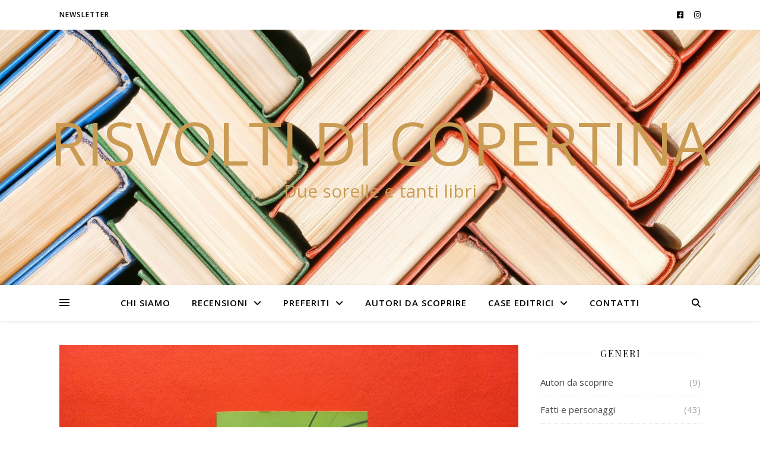

--- FILE ---
content_type: text/html; charset=UTF-8
request_url: https://www.risvoltidicopertina.com/2022/06/09/la-sua-verita-di-alice-feeney/
body_size: 20778
content:
<!DOCTYPE html>
<html lang="it-IT">
<head>
	<meta charset="UTF-8">
	<meta name="viewport" content="width=device-width, initial-scale=1.0" />
	<link rel="profile" href="https://gmpg.org/xfn/11">

<meta name='robots' content='index, follow, max-image-preview:large, max-snippet:-1, max-video-preview:-1' />

	<!-- This site is optimized with the Yoast SEO plugin v21.4 - https://yoast.com/wordpress/plugins/seo/ -->
	<title>La sua verit� di Alice Feeney - Risvolti di copertina</title>
	<meta name="description" content="Un thriller psicologico ben costruito: la struttura narrativa risulta avvincente e ricca di continui colpi di scena che spiazzano il lettore" />
	<link rel="canonical" href="https://www.risvoltidicopertina.com/2022/06/09/la-sua-verita-di-alice-feeney/" />
	<meta property="og:locale" content="it_IT" />
	<meta property="og:type" content="article" />
	<meta property="og:title" content="La sua verit� di Alice Feeney - Risvolti di copertina" />
	<meta property="og:description" content="Un thriller psicologico ben costruito: la struttura narrativa risulta avvincente e ricca di continui colpi di scena che spiazzano il lettore" />
	<meta property="og:url" content="https://www.risvoltidicopertina.com/2022/06/09/la-sua-verita-di-alice-feeney/" />
	<meta property="og:site_name" content="Risvolti di copertina" />
	<meta property="article:publisher" content="https://www.facebook.com/risvoltidicopertina/" />
	<meta property="article:published_time" content="2022-06-09T09:34:17+00:00" />
	<meta property="article:modified_time" content="2022-06-09T09:34:22+00:00" />
	<meta property="og:image" content="https://www.risvoltidicopertina.com/wp-content/uploads/2022/05/recensione_di_La-sua-verita_di_Alice-Feeney-scaled-e1653296694369.jpg" />
	<meta property="og:image:width" content="1000" />
	<meta property="og:image:height" content="750" />
	<meta property="og:image:type" content="image/jpeg" />
	<meta name="author" content="Renata" />
	<meta name="twitter:card" content="summary_large_image" />
	<meta name="twitter:label1" content="Scritto da" />
	<meta name="twitter:data1" content="Renata" />
	<meta name="twitter:label2" content="Tempo di lettura stimato" />
	<meta name="twitter:data2" content="3 minuti" />
	<script type="application/ld+json" class="yoast-schema-graph">{"@context":"https://schema.org","@graph":[{"@type":"Article","@id":"https://www.risvoltidicopertina.com/2022/06/09/la-sua-verita-di-alice-feeney/#article","isPartOf":{"@id":"https://www.risvoltidicopertina.com/2022/06/09/la-sua-verita-di-alice-feeney/"},"author":{"name":"Renata","@id":"https://www.risvoltidicopertina.com/#/schema/person/968692059f0b1df87534ccc72051b1b3"},"headline":"La sua verit� di Alice Feeney","datePublished":"2022-06-09T09:34:17+00:00","dateModified":"2022-06-09T09:34:22+00:00","mainEntityOfPage":{"@id":"https://www.risvoltidicopertina.com/2022/06/09/la-sua-verita-di-alice-feeney/"},"wordCount":496,"commentCount":0,"publisher":{"@id":"https://www.risvoltidicopertina.com/#organization"},"image":{"@id":"https://www.risvoltidicopertina.com/2022/06/09/la-sua-verita-di-alice-feeney/#primaryimage"},"thumbnailUrl":"https://www.risvoltidicopertina.com/wp-content/uploads/2022/05/recensione_di_La-sua-verita_di_Alice-Feeney-scaled-e1653296694369.jpg","articleSection":["Thriller"],"inLanguage":"it-IT","potentialAction":[{"@type":"CommentAction","name":"Comment","target":["https://www.risvoltidicopertina.com/2022/06/09/la-sua-verita-di-alice-feeney/#respond"]}]},{"@type":"WebPage","@id":"https://www.risvoltidicopertina.com/2022/06/09/la-sua-verita-di-alice-feeney/","url":"https://www.risvoltidicopertina.com/2022/06/09/la-sua-verita-di-alice-feeney/","name":"La sua verit� di Alice Feeney - Risvolti di copertina","isPartOf":{"@id":"https://www.risvoltidicopertina.com/#website"},"primaryImageOfPage":{"@id":"https://www.risvoltidicopertina.com/2022/06/09/la-sua-verita-di-alice-feeney/#primaryimage"},"image":{"@id":"https://www.risvoltidicopertina.com/2022/06/09/la-sua-verita-di-alice-feeney/#primaryimage"},"thumbnailUrl":"https://www.risvoltidicopertina.com/wp-content/uploads/2022/05/recensione_di_La-sua-verita_di_Alice-Feeney-scaled-e1653296694369.jpg","datePublished":"2022-06-09T09:34:17+00:00","dateModified":"2022-06-09T09:34:22+00:00","description":"Un thriller psicologico ben costruito: la struttura narrativa risulta avvincente e ricca di continui colpi di scena che spiazzano il lettore","breadcrumb":{"@id":"https://www.risvoltidicopertina.com/2022/06/09/la-sua-verita-di-alice-feeney/#breadcrumb"},"inLanguage":"it-IT","potentialAction":[{"@type":"ReadAction","target":["https://www.risvoltidicopertina.com/2022/06/09/la-sua-verita-di-alice-feeney/"]}]},{"@type":"ImageObject","inLanguage":"it-IT","@id":"https://www.risvoltidicopertina.com/2022/06/09/la-sua-verita-di-alice-feeney/#primaryimage","url":"https://www.risvoltidicopertina.com/wp-content/uploads/2022/05/recensione_di_La-sua-verita_di_Alice-Feeney-scaled-e1653296694369.jpg","contentUrl":"https://www.risvoltidicopertina.com/wp-content/uploads/2022/05/recensione_di_La-sua-verita_di_Alice-Feeney-scaled-e1653296694369.jpg","width":1000,"height":750},{"@type":"BreadcrumbList","@id":"https://www.risvoltidicopertina.com/2022/06/09/la-sua-verita-di-alice-feeney/#breadcrumb","itemListElement":[{"@type":"ListItem","position":1,"name":"Home","item":"https://www.risvoltidicopertina.com/"},{"@type":"ListItem","position":2,"name":"La sua verit� di Alice Feeney"}]},{"@type":"WebSite","@id":"https://www.risvoltidicopertina.com/#website","url":"https://www.risvoltidicopertina.com/","name":"Risvolti di copertina","description":"Due sorelle e tanti libri","publisher":{"@id":"https://www.risvoltidicopertina.com/#organization"},"potentialAction":[{"@type":"SearchAction","target":{"@type":"EntryPoint","urlTemplate":"https://www.risvoltidicopertina.com/?s={search_term_string}"},"query-input":"required name=search_term_string"}],"inLanguage":"it-IT"},{"@type":"Organization","@id":"https://www.risvoltidicopertina.com/#organization","name":"Risvolti di copertina","url":"https://www.risvoltidicopertina.com/","logo":{"@type":"ImageObject","inLanguage":"it-IT","@id":"https://www.risvoltidicopertina.com/#/schema/logo/image/","url":"http://risvoltidicopertina.com/wp-content/uploads/2019/07/Libri_Lisca-di-pesce-1024x683.jpg","contentUrl":"http://risvoltidicopertina.com/wp-content/uploads/2019/07/Libri_Lisca-di-pesce-1024x683.jpg","width":1024,"height":683,"caption":"Risvolti di copertina"},"image":{"@id":"https://www.risvoltidicopertina.com/#/schema/logo/image/"},"sameAs":["https://www.facebook.com/risvoltidicopertina/","https://www.instagram.com/risvoltidicopertina/"]},{"@type":"Person","@id":"https://www.risvoltidicopertina.com/#/schema/person/968692059f0b1df87534ccc72051b1b3","name":"Renata","image":{"@type":"ImageObject","inLanguage":"it-IT","@id":"https://www.risvoltidicopertina.com/#/schema/person/image/","url":"https://secure.gravatar.com/avatar/4c1bdf0d3a2068e01d92c0427fa55bb3?s=96&d=mm&r=g","contentUrl":"https://secure.gravatar.com/avatar/4c1bdf0d3a2068e01d92c0427fa55bb3?s=96&d=mm&r=g","caption":"Renata"},"url":"https://www.risvoltidicopertina.com/author/renata/"}]}</script>
	<!-- / Yoast SEO plugin. -->


<link rel='dns-prefetch' href='//www.risvoltidicopertina.com' />
<link rel='dns-prefetch' href='//cdn.iubenda.com' />
<link rel='dns-prefetch' href='//fonts.googleapis.com' />
<link rel="alternate" type="application/rss+xml" title="Risvolti di copertina &raquo; Feed" href="https://www.risvoltidicopertina.com/feed/" />
<link rel="alternate" type="application/rss+xml" title="Risvolti di copertina &raquo; Feed dei commenti" href="https://www.risvoltidicopertina.com/comments/feed/" />
<link rel="alternate" type="application/rss+xml" title="Risvolti di copertina &raquo; La sua verit� di Alice Feeney Feed dei commenti" href="https://www.risvoltidicopertina.com/2022/06/09/la-sua-verita-di-alice-feeney/feed/" />
<script type="text/javascript">
window._wpemojiSettings = {"baseUrl":"https:\/\/s.w.org\/images\/core\/emoji\/14.0.0\/72x72\/","ext":".png","svgUrl":"https:\/\/s.w.org\/images\/core\/emoji\/14.0.0\/svg\/","svgExt":".svg","source":{"concatemoji":"https:\/\/www.risvoltidicopertina.com\/wp-includes\/js\/wp-emoji-release.min.js?ver=6.3.7"}};
/*! This file is auto-generated */
!function(i,n){var o,s,e;function c(e){try{var t={supportTests:e,timestamp:(new Date).valueOf()};sessionStorage.setItem(o,JSON.stringify(t))}catch(e){}}function p(e,t,n){e.clearRect(0,0,e.canvas.width,e.canvas.height),e.fillText(t,0,0);var t=new Uint32Array(e.getImageData(0,0,e.canvas.width,e.canvas.height).data),r=(e.clearRect(0,0,e.canvas.width,e.canvas.height),e.fillText(n,0,0),new Uint32Array(e.getImageData(0,0,e.canvas.width,e.canvas.height).data));return t.every(function(e,t){return e===r[t]})}function u(e,t,n){switch(t){case"flag":return n(e,"\ud83c\udff3\ufe0f\u200d\u26a7\ufe0f","\ud83c\udff3\ufe0f\u200b\u26a7\ufe0f")?!1:!n(e,"\ud83c\uddfa\ud83c\uddf3","\ud83c\uddfa\u200b\ud83c\uddf3")&&!n(e,"\ud83c\udff4\udb40\udc67\udb40\udc62\udb40\udc65\udb40\udc6e\udb40\udc67\udb40\udc7f","\ud83c\udff4\u200b\udb40\udc67\u200b\udb40\udc62\u200b\udb40\udc65\u200b\udb40\udc6e\u200b\udb40\udc67\u200b\udb40\udc7f");case"emoji":return!n(e,"\ud83e\udef1\ud83c\udffb\u200d\ud83e\udef2\ud83c\udfff","\ud83e\udef1\ud83c\udffb\u200b\ud83e\udef2\ud83c\udfff")}return!1}function f(e,t,n){var r="undefined"!=typeof WorkerGlobalScope&&self instanceof WorkerGlobalScope?new OffscreenCanvas(300,150):i.createElement("canvas"),a=r.getContext("2d",{willReadFrequently:!0}),o=(a.textBaseline="top",a.font="600 32px Arial",{});return e.forEach(function(e){o[e]=t(a,e,n)}),o}function t(e){var t=i.createElement("script");t.src=e,t.defer=!0,i.head.appendChild(t)}"undefined"!=typeof Promise&&(o="wpEmojiSettingsSupports",s=["flag","emoji"],n.supports={everything:!0,everythingExceptFlag:!0},e=new Promise(function(e){i.addEventListener("DOMContentLoaded",e,{once:!0})}),new Promise(function(t){var n=function(){try{var e=JSON.parse(sessionStorage.getItem(o));if("object"==typeof e&&"number"==typeof e.timestamp&&(new Date).valueOf()<e.timestamp+604800&&"object"==typeof e.supportTests)return e.supportTests}catch(e){}return null}();if(!n){if("undefined"!=typeof Worker&&"undefined"!=typeof OffscreenCanvas&&"undefined"!=typeof URL&&URL.createObjectURL&&"undefined"!=typeof Blob)try{var e="postMessage("+f.toString()+"("+[JSON.stringify(s),u.toString(),p.toString()].join(",")+"));",r=new Blob([e],{type:"text/javascript"}),a=new Worker(URL.createObjectURL(r),{name:"wpTestEmojiSupports"});return void(a.onmessage=function(e){c(n=e.data),a.terminate(),t(n)})}catch(e){}c(n=f(s,u,p))}t(n)}).then(function(e){for(var t in e)n.supports[t]=e[t],n.supports.everything=n.supports.everything&&n.supports[t],"flag"!==t&&(n.supports.everythingExceptFlag=n.supports.everythingExceptFlag&&n.supports[t]);n.supports.everythingExceptFlag=n.supports.everythingExceptFlag&&!n.supports.flag,n.DOMReady=!1,n.readyCallback=function(){n.DOMReady=!0}}).then(function(){return e}).then(function(){var e;n.supports.everything||(n.readyCallback(),(e=n.source||{}).concatemoji?t(e.concatemoji):e.wpemoji&&e.twemoji&&(t(e.twemoji),t(e.wpemoji)))}))}((window,document),window._wpemojiSettings);
</script>
<style type="text/css">
img.wp-smiley,
img.emoji {
	display: inline !important;
	border: none !important;
	box-shadow: none !important;
	height: 1em !important;
	width: 1em !important;
	margin: 0 0.07em !important;
	vertical-align: -0.1em !important;
	background: none !important;
	padding: 0 !important;
}
</style>
	<link rel='stylesheet' id='wp-block-library-css' href='https://www.risvoltidicopertina.com/wp-includes/css/dist/block-library/style.min.css?ver=6.3.7' type='text/css' media='all' />
<style id='classic-theme-styles-inline-css' type='text/css'>
/*! This file is auto-generated */
.wp-block-button__link{color:#fff;background-color:#32373c;border-radius:9999px;box-shadow:none;text-decoration:none;padding:calc(.667em + 2px) calc(1.333em + 2px);font-size:1.125em}.wp-block-file__button{background:#32373c;color:#fff;text-decoration:none}
</style>
<style id='global-styles-inline-css' type='text/css'>
body{--wp--preset--color--black: #000000;--wp--preset--color--cyan-bluish-gray: #abb8c3;--wp--preset--color--white: #ffffff;--wp--preset--color--pale-pink: #f78da7;--wp--preset--color--vivid-red: #cf2e2e;--wp--preset--color--luminous-vivid-orange: #ff6900;--wp--preset--color--luminous-vivid-amber: #fcb900;--wp--preset--color--light-green-cyan: #7bdcb5;--wp--preset--color--vivid-green-cyan: #00d084;--wp--preset--color--pale-cyan-blue: #8ed1fc;--wp--preset--color--vivid-cyan-blue: #0693e3;--wp--preset--color--vivid-purple: #9b51e0;--wp--preset--gradient--vivid-cyan-blue-to-vivid-purple: linear-gradient(135deg,rgba(6,147,227,1) 0%,rgb(155,81,224) 100%);--wp--preset--gradient--light-green-cyan-to-vivid-green-cyan: linear-gradient(135deg,rgb(122,220,180) 0%,rgb(0,208,130) 100%);--wp--preset--gradient--luminous-vivid-amber-to-luminous-vivid-orange: linear-gradient(135deg,rgba(252,185,0,1) 0%,rgba(255,105,0,1) 100%);--wp--preset--gradient--luminous-vivid-orange-to-vivid-red: linear-gradient(135deg,rgba(255,105,0,1) 0%,rgb(207,46,46) 100%);--wp--preset--gradient--very-light-gray-to-cyan-bluish-gray: linear-gradient(135deg,rgb(238,238,238) 0%,rgb(169,184,195) 100%);--wp--preset--gradient--cool-to-warm-spectrum: linear-gradient(135deg,rgb(74,234,220) 0%,rgb(151,120,209) 20%,rgb(207,42,186) 40%,rgb(238,44,130) 60%,rgb(251,105,98) 80%,rgb(254,248,76) 100%);--wp--preset--gradient--blush-light-purple: linear-gradient(135deg,rgb(255,206,236) 0%,rgb(152,150,240) 100%);--wp--preset--gradient--blush-bordeaux: linear-gradient(135deg,rgb(254,205,165) 0%,rgb(254,45,45) 50%,rgb(107,0,62) 100%);--wp--preset--gradient--luminous-dusk: linear-gradient(135deg,rgb(255,203,112) 0%,rgb(199,81,192) 50%,rgb(65,88,208) 100%);--wp--preset--gradient--pale-ocean: linear-gradient(135deg,rgb(255,245,203) 0%,rgb(182,227,212) 50%,rgb(51,167,181) 100%);--wp--preset--gradient--electric-grass: linear-gradient(135deg,rgb(202,248,128) 0%,rgb(113,206,126) 100%);--wp--preset--gradient--midnight: linear-gradient(135deg,rgb(2,3,129) 0%,rgb(40,116,252) 100%);--wp--preset--font-size--small: 13px;--wp--preset--font-size--medium: 20px;--wp--preset--font-size--large: 36px;--wp--preset--font-size--x-large: 42px;--wp--preset--spacing--20: 0.44rem;--wp--preset--spacing--30: 0.67rem;--wp--preset--spacing--40: 1rem;--wp--preset--spacing--50: 1.5rem;--wp--preset--spacing--60: 2.25rem;--wp--preset--spacing--70: 3.38rem;--wp--preset--spacing--80: 5.06rem;--wp--preset--shadow--natural: 6px 6px 9px rgba(0, 0, 0, 0.2);--wp--preset--shadow--deep: 12px 12px 50px rgba(0, 0, 0, 0.4);--wp--preset--shadow--sharp: 6px 6px 0px rgba(0, 0, 0, 0.2);--wp--preset--shadow--outlined: 6px 6px 0px -3px rgba(255, 255, 255, 1), 6px 6px rgba(0, 0, 0, 1);--wp--preset--shadow--crisp: 6px 6px 0px rgba(0, 0, 0, 1);}:where(.is-layout-flex){gap: 0.5em;}:where(.is-layout-grid){gap: 0.5em;}body .is-layout-flow > .alignleft{float: left;margin-inline-start: 0;margin-inline-end: 2em;}body .is-layout-flow > .alignright{float: right;margin-inline-start: 2em;margin-inline-end: 0;}body .is-layout-flow > .aligncenter{margin-left: auto !important;margin-right: auto !important;}body .is-layout-constrained > .alignleft{float: left;margin-inline-start: 0;margin-inline-end: 2em;}body .is-layout-constrained > .alignright{float: right;margin-inline-start: 2em;margin-inline-end: 0;}body .is-layout-constrained > .aligncenter{margin-left: auto !important;margin-right: auto !important;}body .is-layout-constrained > :where(:not(.alignleft):not(.alignright):not(.alignfull)){max-width: var(--wp--style--global--content-size);margin-left: auto !important;margin-right: auto !important;}body .is-layout-constrained > .alignwide{max-width: var(--wp--style--global--wide-size);}body .is-layout-flex{display: flex;}body .is-layout-flex{flex-wrap: wrap;align-items: center;}body .is-layout-flex > *{margin: 0;}body .is-layout-grid{display: grid;}body .is-layout-grid > *{margin: 0;}:where(.wp-block-columns.is-layout-flex){gap: 2em;}:where(.wp-block-columns.is-layout-grid){gap: 2em;}:where(.wp-block-post-template.is-layout-flex){gap: 1.25em;}:where(.wp-block-post-template.is-layout-grid){gap: 1.25em;}.has-black-color{color: var(--wp--preset--color--black) !important;}.has-cyan-bluish-gray-color{color: var(--wp--preset--color--cyan-bluish-gray) !important;}.has-white-color{color: var(--wp--preset--color--white) !important;}.has-pale-pink-color{color: var(--wp--preset--color--pale-pink) !important;}.has-vivid-red-color{color: var(--wp--preset--color--vivid-red) !important;}.has-luminous-vivid-orange-color{color: var(--wp--preset--color--luminous-vivid-orange) !important;}.has-luminous-vivid-amber-color{color: var(--wp--preset--color--luminous-vivid-amber) !important;}.has-light-green-cyan-color{color: var(--wp--preset--color--light-green-cyan) !important;}.has-vivid-green-cyan-color{color: var(--wp--preset--color--vivid-green-cyan) !important;}.has-pale-cyan-blue-color{color: var(--wp--preset--color--pale-cyan-blue) !important;}.has-vivid-cyan-blue-color{color: var(--wp--preset--color--vivid-cyan-blue) !important;}.has-vivid-purple-color{color: var(--wp--preset--color--vivid-purple) !important;}.has-black-background-color{background-color: var(--wp--preset--color--black) !important;}.has-cyan-bluish-gray-background-color{background-color: var(--wp--preset--color--cyan-bluish-gray) !important;}.has-white-background-color{background-color: var(--wp--preset--color--white) !important;}.has-pale-pink-background-color{background-color: var(--wp--preset--color--pale-pink) !important;}.has-vivid-red-background-color{background-color: var(--wp--preset--color--vivid-red) !important;}.has-luminous-vivid-orange-background-color{background-color: var(--wp--preset--color--luminous-vivid-orange) !important;}.has-luminous-vivid-amber-background-color{background-color: var(--wp--preset--color--luminous-vivid-amber) !important;}.has-light-green-cyan-background-color{background-color: var(--wp--preset--color--light-green-cyan) !important;}.has-vivid-green-cyan-background-color{background-color: var(--wp--preset--color--vivid-green-cyan) !important;}.has-pale-cyan-blue-background-color{background-color: var(--wp--preset--color--pale-cyan-blue) !important;}.has-vivid-cyan-blue-background-color{background-color: var(--wp--preset--color--vivid-cyan-blue) !important;}.has-vivid-purple-background-color{background-color: var(--wp--preset--color--vivid-purple) !important;}.has-black-border-color{border-color: var(--wp--preset--color--black) !important;}.has-cyan-bluish-gray-border-color{border-color: var(--wp--preset--color--cyan-bluish-gray) !important;}.has-white-border-color{border-color: var(--wp--preset--color--white) !important;}.has-pale-pink-border-color{border-color: var(--wp--preset--color--pale-pink) !important;}.has-vivid-red-border-color{border-color: var(--wp--preset--color--vivid-red) !important;}.has-luminous-vivid-orange-border-color{border-color: var(--wp--preset--color--luminous-vivid-orange) !important;}.has-luminous-vivid-amber-border-color{border-color: var(--wp--preset--color--luminous-vivid-amber) !important;}.has-light-green-cyan-border-color{border-color: var(--wp--preset--color--light-green-cyan) !important;}.has-vivid-green-cyan-border-color{border-color: var(--wp--preset--color--vivid-green-cyan) !important;}.has-pale-cyan-blue-border-color{border-color: var(--wp--preset--color--pale-cyan-blue) !important;}.has-vivid-cyan-blue-border-color{border-color: var(--wp--preset--color--vivid-cyan-blue) !important;}.has-vivid-purple-border-color{border-color: var(--wp--preset--color--vivid-purple) !important;}.has-vivid-cyan-blue-to-vivid-purple-gradient-background{background: var(--wp--preset--gradient--vivid-cyan-blue-to-vivid-purple) !important;}.has-light-green-cyan-to-vivid-green-cyan-gradient-background{background: var(--wp--preset--gradient--light-green-cyan-to-vivid-green-cyan) !important;}.has-luminous-vivid-amber-to-luminous-vivid-orange-gradient-background{background: var(--wp--preset--gradient--luminous-vivid-amber-to-luminous-vivid-orange) !important;}.has-luminous-vivid-orange-to-vivid-red-gradient-background{background: var(--wp--preset--gradient--luminous-vivid-orange-to-vivid-red) !important;}.has-very-light-gray-to-cyan-bluish-gray-gradient-background{background: var(--wp--preset--gradient--very-light-gray-to-cyan-bluish-gray) !important;}.has-cool-to-warm-spectrum-gradient-background{background: var(--wp--preset--gradient--cool-to-warm-spectrum) !important;}.has-blush-light-purple-gradient-background{background: var(--wp--preset--gradient--blush-light-purple) !important;}.has-blush-bordeaux-gradient-background{background: var(--wp--preset--gradient--blush-bordeaux) !important;}.has-luminous-dusk-gradient-background{background: var(--wp--preset--gradient--luminous-dusk) !important;}.has-pale-ocean-gradient-background{background: var(--wp--preset--gradient--pale-ocean) !important;}.has-electric-grass-gradient-background{background: var(--wp--preset--gradient--electric-grass) !important;}.has-midnight-gradient-background{background: var(--wp--preset--gradient--midnight) !important;}.has-small-font-size{font-size: var(--wp--preset--font-size--small) !important;}.has-medium-font-size{font-size: var(--wp--preset--font-size--medium) !important;}.has-large-font-size{font-size: var(--wp--preset--font-size--large) !important;}.has-x-large-font-size{font-size: var(--wp--preset--font-size--x-large) !important;}
.wp-block-navigation a:where(:not(.wp-element-button)){color: inherit;}
:where(.wp-block-post-template.is-layout-flex){gap: 1.25em;}:where(.wp-block-post-template.is-layout-grid){gap: 1.25em;}
:where(.wp-block-columns.is-layout-flex){gap: 2em;}:where(.wp-block-columns.is-layout-grid){gap: 2em;}
.wp-block-pullquote{font-size: 1.5em;line-height: 1.6;}
</style>
<link rel='stylesheet' id='contact-form-7-css' href='https://www.risvoltidicopertina.com/wp-content/plugins/contact-form-7/includes/css/styles.css?ver=5.8.2' type='text/css' media='all' />
<link rel='stylesheet' id='dashicons-css' href='https://www.risvoltidicopertina.com/wp-includes/css/dashicons.min.css?ver=6.3.7' type='text/css' media='all' />
<link rel='stylesheet' id='everest-forms-general-css' href='https://www.risvoltidicopertina.com/wp-content/plugins/everest-forms/assets/css/everest-forms.css?ver=2.0.4.1' type='text/css' media='all' />
<link rel='stylesheet' id='font-awesome-css' href='https://www.risvoltidicopertina.com/wp-content/plugins/post-carousel/public/assets/css/font-awesome.min.css?ver=2.4.24' type='text/css' media='all' />
<link rel='stylesheet' id='elusive-icons-css' href='https://www.risvoltidicopertina.com/wp-content/plugins/post-carousel-pro/public/assets/css/elusive-icons.min.css?ver=1.2.9' type='text/css' media='all' />
<link rel='stylesheet' id='magnific-popup-css' href='https://www.risvoltidicopertina.com/wp-content/plugins/post-carousel-pro/public/assets/css/magnific-popup.css?ver=1.2.9' type='text/css' media='all' />
<link rel='stylesheet' id='remodal-css' href='https://www.risvoltidicopertina.com/wp-content/plugins/post-carousel-pro/public/assets/css/remodal.css?ver=1.2.9' type='text/css' media='all' />
<link rel='stylesheet' id='bxslider-css' href='https://www.risvoltidicopertina.com/wp-content/plugins/post-carousel-pro/public/assets/css/jquery.bxslider.min.css?ver=1.2.9' type='text/css' media='all' />
<link rel='stylesheet' id='remodal-default-theme-css' href='https://www.risvoltidicopertina.com/wp-content/plugins/post-carousel-pro/public/assets/css/remodal-default-theme.css?ver=1.2.9' type='text/css' media='all' />
<link rel='stylesheet' id='pcpro-style-css' href='https://www.risvoltidicopertina.com/wp-content/plugins/post-carousel-pro/public/assets/css/style.css?ver=1.2.9' type='text/css' media='all' />
<link rel='stylesheet' id='pcpro-custom-css' href='https://www.risvoltidicopertina.com/wp-content/plugins/post-carousel-pro/public/assets/css/custom.css?ver=1.2.9' type='text/css' media='all' />
<link rel='stylesheet' id='pcpro-responsive-css' href='https://www.risvoltidicopertina.com/wp-content/plugins/post-carousel-pro/public/assets/css/responsive.css?ver=1.2.9' type='text/css' media='all' />
<link rel='stylesheet' id='stcr-font-awesome-css' href='https://www.risvoltidicopertina.com/wp-content/plugins/subscribe-to-comments-reloaded/includes/css/font-awesome.min.css?ver=6.3.7' type='text/css' media='all' />
<link rel='stylesheet' id='stcr-style-css' href='https://www.risvoltidicopertina.com/wp-content/plugins/subscribe-to-comments-reloaded/includes/css/stcr-style.css?ver=6.3.7' type='text/css' media='all' />
<link rel='stylesheet' id='parent-style-css' href='https://www.risvoltidicopertina.com/wp-content/themes/ashe/style.css?ver=6.3.7' type='text/css' media='all' />
<link rel='stylesheet' id='ashe-style-css' href='https://www.risvoltidicopertina.com/wp-content/themes/ashe-child/style.css?ver=1.9.7' type='text/css' media='all' />
<link rel='stylesheet' id='fontawesome-css' href='https://www.risvoltidicopertina.com/wp-content/themes/ashe/assets/css/fontawesome.min.css?ver=6.3.7' type='text/css' media='all' />
<link rel='stylesheet' id='fontello-css' href='https://www.risvoltidicopertina.com/wp-content/themes/ashe/assets/css/fontello.css?ver=6.3.7' type='text/css' media='all' />
<link rel='stylesheet' id='slick-css' href='https://www.risvoltidicopertina.com/wp-content/plugins/post-carousel-pro/public/assets/css/slick.css?ver=1.2.9' type='text/css' media='all' />
<link rel='stylesheet' id='scrollbar-css' href='https://www.risvoltidicopertina.com/wp-content/themes/ashe/assets/css/perfect-scrollbar.css?ver=6.3.7' type='text/css' media='all' />
<link rel='stylesheet' id='ashe-responsive-css' href='https://www.risvoltidicopertina.com/wp-content/themes/ashe/assets/css/responsive.css?ver=1.9.7' type='text/css' media='all' />
<link rel='stylesheet' id='ashe-playfair-font-css' href='//fonts.googleapis.com/css?family=Playfair+Display%3A400%2C700&#038;ver=1.0.0' type='text/css' media='all' />
<link rel='stylesheet' id='ashe-opensans-font-css' href='//fonts.googleapis.com/css?family=Open+Sans%3A400italic%2C400%2C600italic%2C600%2C700italic%2C700&#038;ver=1.0.0' type='text/css' media='all' />

<script  type="text/javascript" class=" _iub_cs_skip" id="iubenda-head-inline-scripts-0" type="text/javascript">
var _iub = _iub || [];
_iub.csConfiguration = {"lang":"it","siteId":1723955,"priorConsent":false,"cookiePolicyId":82232908, "banner":{ "acceptButtonDisplay":true,"customizeButtonDisplay":true,"position":"float-top-center","acceptButtonColor":"#ffffff","acceptButtonCaptionColor":"#400040","customizeButtonColor":"#9c7130","customizeButtonCaptionColor":"#ffffff","textColor":"white","backgroundColor":"#ca9b52" }};
</script>
<script  type="text/javascript" charset="UTF-8" async="" class=" _iub_cs_skip" type='text/javascript' src='//cdn.iubenda.com/cs/iubenda_cs.js?ver=3.7.6' id='iubenda-head-scripts-0-js'></script>
<script type='text/javascript' src='https://www.risvoltidicopertina.com/wp-includes/js/jquery/jquery.min.js?ver=3.7.0' id='jquery-core-js'></script>
<script type='text/javascript' src='https://www.risvoltidicopertina.com/wp-includes/js/jquery/jquery-migrate.min.js?ver=3.4.1' id='jquery-migrate-js'></script>
<link rel="https://api.w.org/" href="https://www.risvoltidicopertina.com/wp-json/" /><link rel="alternate" type="application/json" href="https://www.risvoltidicopertina.com/wp-json/wp/v2/posts/7592" /><link rel="EditURI" type="application/rsd+xml" title="RSD" href="https://www.risvoltidicopertina.com/xmlrpc.php?rsd" />
<meta name="generator" content="WordPress 6.3.7" />
<meta name="generator" content="Everest Forms 2.0.4.1" />
<link rel='shortlink' href='https://www.risvoltidicopertina.com/?p=7592' />
<link rel="alternate" type="application/json+oembed" href="https://www.risvoltidicopertina.com/wp-json/oembed/1.0/embed?url=https%3A%2F%2Fwww.risvoltidicopertina.com%2F2022%2F06%2F09%2Fla-sua-verita-di-alice-feeney%2F" />
<link rel="alternate" type="text/xml+oembed" href="https://www.risvoltidicopertina.com/wp-json/oembed/1.0/embed?url=https%3A%2F%2Fwww.risvoltidicopertina.com%2F2022%2F06%2F09%2Fla-sua-verita-di-alice-feeney%2F&#038;format=xml" />
<!-- Global site tag (gtag.js) - Google Analytics -->
<script async src="https://www.googletagmanager.com/gtag/js?id=UA-131510830-1"></script>
<script>
  window.dataLayer = window.dataLayer || [];
  function gtag(){dataLayer.push(arguments);}
  gtag('js', new Date());

  gtag('config', 'UA-131510830-1');
</script>		<script>
			document.documentElement.className = document.documentElement.className.replace( 'no-js', 'js' );
		</script>
				<style>
			.no-js img.lazyload { display: none; }
			figure.wp-block-image img.lazyloading { min-width: 150px; }
							.lazyload, .lazyloading { opacity: 0; }
				.lazyloaded {
					opacity: 1;
					transition: opacity 400ms;
					transition-delay: 0ms;
				}
					</style>
		<link rel="pingback" href="https://www.risvoltidicopertina.com/xmlrpc.php">
<style id="ashe_dynamic_css">body {background-color: #ffffff;}#top-bar {background-color: #ffffff;}#top-bar a {color: #000000;}#top-bar a:hover,#top-bar li.current-menu-item > a,#top-bar li.current-menu-ancestor > a,#top-bar .sub-menu li.current-menu-item > a,#top-bar .sub-menu li.current-menu-ancestor> a {color: #ca9b52;}#top-menu .sub-menu,#top-menu .sub-menu a {background-color: #ffffff;border-color: rgba(0,0,0, 0.05);}@media screen and ( max-width: 979px ) {.top-bar-socials {float: none !important;}.top-bar-socials a {line-height: 40px !important;}}.header-logo a,.site-description {color: #111;}.entry-header {background-color: #ffffff;}#main-nav {background-color: #ffffff;box-shadow: 0px 1px 5px rgba(0,0,0, 0.1);}#featured-links h6 {background-color: rgba(255,255,255, 0.85);color: #000000;}#main-nav a,#main-nav i,#main-nav #s {color: #000000;}.main-nav-sidebar span,.sidebar-alt-close-btn span {background-color: #000000;}#main-nav a:hover,#main-nav i:hover,#main-nav li.current-menu-item > a,#main-nav li.current-menu-ancestor > a,#main-nav .sub-menu li.current-menu-item > a,#main-nav .sub-menu li.current-menu-ancestor> a {color: #ca9b52;}.main-nav-sidebar:hover span {background-color: #ca9b52;}#main-menu .sub-menu,#main-menu .sub-menu a {background-color: #ffffff;border-color: rgba(0,0,0, 0.05);}#main-nav #s {background-color: #ffffff;}#main-nav #s::-webkit-input-placeholder { /* Chrome/Opera/Safari */color: rgba(0,0,0, 0.7);}#main-nav #s::-moz-placeholder { /* Firefox 19+ */color: rgba(0,0,0, 0.7);}#main-nav #s:-ms-input-placeholder { /* IE 10+ */color: rgba(0,0,0, 0.7);}#main-nav #s:-moz-placeholder { /* Firefox 18- */color: rgba(0,0,0, 0.7);}/* Background */.sidebar-alt,#featured-links,.main-content,.featured-slider-area,.page-content select,.page-content input,.page-content textarea {background-color: #ffffff;}/* Text */.page-content,.page-content select,.page-content input,.page-content textarea,.page-content .post-author a,.page-content .ashe-widget a,.page-content .comment-author {color: #464646;}/* Title */.page-content h1,.page-content h2,.page-content h3,.page-content h4,.page-content h5,.page-content h6,.page-content .post-title a,.page-content .author-description h4 a,.page-content .related-posts h4 a,.page-content .blog-pagination .previous-page a,.page-content .blog-pagination .next-page a,blockquote,.page-content .post-share a {color: #030303;}.page-content .post-title a:hover {color: rgba(3,3,3, 0.75);}/* Meta */.page-content .post-date,.page-content .post-comments,.page-content .post-author,.page-content [data-layout*="list"] .post-author a,.page-content .related-post-date,.page-content .comment-meta a,.page-content .author-share a,.page-content .post-tags a,.page-content .tagcloud a,.widget_categories li,.widget_archive li,.ahse-subscribe-box p,.rpwwt-post-author,.rpwwt-post-categories,.rpwwt-post-date,.rpwwt-post-comments-number {color: #a1a1a1;}.page-content input::-webkit-input-placeholder { /* Chrome/Opera/Safari */color: #a1a1a1;}.page-content input::-moz-placeholder { /* Firefox 19+ */color: #a1a1a1;}.page-content input:-ms-input-placeholder { /* IE 10+ */color: #a1a1a1;}.page-content input:-moz-placeholder { /* Firefox 18- */color: #a1a1a1;}/* Accent */a,.post-categories,.page-content .ashe-widget.widget_text a {color: #ca9b52;}/* Disable TMP.page-content .elementor a,.page-content .elementor a:hover {color: inherit;}*/.ps-container > .ps-scrollbar-y-rail > .ps-scrollbar-y {background: #ca9b52;}a:not(.header-logo-a):hover {color: rgba(202,155,82, 0.8);}blockquote {border-color: #ca9b52;}/* Selection */::-moz-selection {color: #ffffff;background: #ca9b52;}::selection {color: #ffffff;background: #ca9b52;}/* Border */.page-content .post-footer,[data-layout*="list"] .blog-grid > li,.page-content .author-description,.page-content .related-posts,.page-content .entry-comments,.page-content .ashe-widget li,.page-content #wp-calendar,.page-content #wp-calendar caption,.page-content #wp-calendar tbody td,.page-content .widget_nav_menu li a,.page-content .tagcloud a,.page-content select,.page-content input,.page-content textarea,.widget-title h2:before,.widget-title h2:after,.post-tags a,.gallery-caption,.wp-caption-text,table tr,table th,table td,pre,.category-description {border-color: #e8e8e8;}hr {background-color: #e8e8e8;}/* Buttons */.widget_search i,.widget_search #searchsubmit,.wp-block-search button,.single-navigation i,.page-content .submit,.page-content .blog-pagination.numeric a,.page-content .blog-pagination.load-more a,.page-content .ashe-subscribe-box input[type="submit"],.page-content .widget_wysija input[type="submit"],.page-content .post-password-form input[type="submit"],.page-content .wpcf7 [type="submit"] {color: #ffffff;background-color: #333333;}.single-navigation i:hover,.page-content .submit:hover,.ashe-boxed-style .page-content .submit:hover,.page-content .blog-pagination.numeric a:hover,.ashe-boxed-style .page-content .blog-pagination.numeric a:hover,.page-content .blog-pagination.numeric span,.page-content .blog-pagination.load-more a:hover,.page-content .ashe-subscribe-box input[type="submit"]:hover,.page-content .widget_wysija input[type="submit"]:hover,.page-content .post-password-form input[type="submit"]:hover,.page-content .wpcf7 [type="submit"]:hover {color: #ffffff;background-color: #ca9b52;}/* Image Overlay */.image-overlay,#infscr-loading,.page-content h4.image-overlay {color: #ffffff;background-color: rgba(73,73,73, 0.3);}.image-overlay a,.post-slider .prev-arrow,.post-slider .next-arrow,.page-content .image-overlay a,#featured-slider .slick-arrow,#featured-slider .slider-dots {color: #ffffff;}.slide-caption {background: rgba(255,255,255, 0.95);}#featured-slider .slick-active {background: #ffffff;}#page-footer,#page-footer select,#page-footer input,#page-footer textarea {background-color: #f6f6f6;color: #333333;}#page-footer,#page-footer a,#page-footer select,#page-footer input,#page-footer textarea {color: #333333;}#page-footer #s::-webkit-input-placeholder { /* Chrome/Opera/Safari */color: #333333;}#page-footer #s::-moz-placeholder { /* Firefox 19+ */color: #333333;}#page-footer #s:-ms-input-placeholder { /* IE 10+ */color: #333333;}#page-footer #s:-moz-placeholder { /* Firefox 18- */color: #333333;}/* Title */#page-footer h1,#page-footer h2,#page-footer h3,#page-footer h4,#page-footer h5,#page-footer h6 {color: #111111;}#page-footer a:hover {color: #ca9b52;}/* Border */#page-footer a,#page-footer .ashe-widget li,#page-footer #wp-calendar,#page-footer #wp-calendar caption,#page-footer #wp-calendar tbody td,#page-footer .widget_nav_menu li a,#page-footer select,#page-footer input,#page-footer textarea,#page-footer .widget-title h2:before,#page-footer .widget-title h2:after,.footer-widgets {border-color: #e0dbdb;}#page-footer hr {background-color: #e0dbdb;}.ashe-preloader-wrap {background-color: #ffffff;}@media screen and ( max-width: 768px ) {.featured-slider-area {display: none;}}@media screen and ( max-width: 768px ) {#featured-links {display: none;}}@media screen and ( max-width: 640px ) {.related-posts {display: none;}}.header-logo a {font-family: 'Open Sans';}#top-menu li a {font-family: 'Open Sans';}#main-menu li a {font-family: 'Open Sans';}#mobile-menu li,.mobile-menu-btn a {font-family: 'Open Sans';}#top-menu li a,#main-menu li a,#mobile-menu li,.mobile-menu-btn a {text-transform: uppercase;}.boxed-wrapper {max-width: 1160px;}.sidebar-alt {max-width: 340px;left: -340px; padding: 85px 35px 0px;}.sidebar-left,.sidebar-right {width: 307px;}.main-container {width: calc(100% - 307px);width: -webkit-calc(100% - 307px);}#top-bar > div,#main-nav > div,#featured-links,.main-content,.page-footer-inner,.featured-slider-area.boxed-wrapper {padding-left: 40px;padding-right: 40px;}[data-layout*="list"] .blog-grid .has-post-thumbnail .post-media {float: left;max-width: 300px;width: 100%;}[data-layout*="list"] .blog-grid .has-post-thumbnail .post-content-wrap {width: calc(100% - 300px);width: -webkit-calc(100% - 300px);float: left;padding-left: 37px;}[data-layout*="list"] .blog-grid > li {padding-bottom: 39px;}[data-layout*="list"] .blog-grid > li {margin-bottom: 39px;}[data-layout*="list"] .blog-grid .post-header, [data-layout*="list"] .blog-grid .read-more {text-align: left;}#top-menu {float: left;}.top-bar-socials {float: right;}.entry-header {height: 500px;background-image:url(https://risvoltidicopertina.com/wp-content/uploads/2019/07/cropped-cropped-Libri_Lisca-di-pesce-2.jpg);background-size: cover;}.entry-header {background-position: center center;}.logo-img {max-width: 500px;}.mini-logo a {max-width: 70px;}#main-nav {text-align: center;}.main-nav-sidebar {position: absolute;top: 0px;left: 40px;z-index: 1;}.main-nav-icons {position: absolute;top: 0px;right: 40px;z-index: 2;}.mini-logo {position: absolute;left: auto;top: 0;}.main-nav-sidebar ~ .mini-logo {margin-left: 30px;}#featured-links .featured-link {margin-right: 20px;}#featured-links .featured-link:last-of-type {margin-right: 0;}#featured-links .featured-link {width: calc( (100% - -20px) / 0 - 1px);width: -webkit-calc( (100% - -20px) / 0- 1px);}.featured-link:nth-child(1) .cv-inner {display: none;}.featured-link:nth-child(2) .cv-inner {display: none;}.featured-link:nth-child(3) .cv-inner {display: none;}.blog-grid > li {width: 100%;margin-bottom: 30px;}.sidebar-right {padding-left: 37px;}.footer-widgets > .ashe-widget {width: 30%;margin-right: 5%;}.footer-widgets > .ashe-widget:nth-child(3n+3) {margin-right: 0;}.footer-widgets > .ashe-widget:nth-child(3n+4) {clear: both;}.copyright-info {float: right;}.footer-socials {float: left;}.woocommerce div.product .stock,.woocommerce div.product p.price,.woocommerce div.product span.price,.woocommerce ul.products li.product .price,.woocommerce-Reviews .woocommerce-review__author,.woocommerce form .form-row .required,.woocommerce form .form-row.woocommerce-invalid label,.woocommerce .page-content div.product .woocommerce-tabs ul.tabs li a {color: #464646;}.woocommerce a.remove:hover {color: #464646 !important;}.woocommerce a.remove,.woocommerce .product_meta,.page-content .woocommerce-breadcrumb,.page-content .woocommerce-review-link,.page-content .woocommerce-breadcrumb a,.page-content .woocommerce-MyAccount-navigation-link a,.woocommerce .woocommerce-info:before,.woocommerce .page-content .woocommerce-result-count,.woocommerce-page .page-content .woocommerce-result-count,.woocommerce-Reviews .woocommerce-review__published-date,.woocommerce .product_list_widget .quantity,.woocommerce .widget_products .amount,.woocommerce .widget_price_filter .price_slider_amount,.woocommerce .widget_recently_viewed_products .amount,.woocommerce .widget_top_rated_products .amount,.woocommerce .widget_recent_reviews .reviewer {color: #a1a1a1;}.woocommerce a.remove {color: #a1a1a1 !important;}p.demo_store,.woocommerce-store-notice,.woocommerce span.onsale { background-color: #ca9b52;}.woocommerce .star-rating::before,.woocommerce .star-rating span::before,.woocommerce .page-content ul.products li.product .button,.page-content .woocommerce ul.products li.product .button,.page-content .woocommerce-MyAccount-navigation-link.is-active a,.page-content .woocommerce-MyAccount-navigation-link a:hover { color: #ca9b52;}.woocommerce form.login,.woocommerce form.register,.woocommerce-account fieldset,.woocommerce form.checkout_coupon,.woocommerce .woocommerce-info,.woocommerce .woocommerce-error,.woocommerce .woocommerce-message,.woocommerce .widget_shopping_cart .total,.woocommerce.widget_shopping_cart .total,.woocommerce-Reviews .comment_container,.woocommerce-cart #payment ul.payment_methods,#add_payment_method #payment ul.payment_methods,.woocommerce-checkout #payment ul.payment_methods,.woocommerce div.product .woocommerce-tabs ul.tabs::before,.woocommerce div.product .woocommerce-tabs ul.tabs::after,.woocommerce div.product .woocommerce-tabs ul.tabs li,.woocommerce .woocommerce-MyAccount-navigation-link,.select2-container--default .select2-selection--single {border-color: #e8e8e8;}.woocommerce-cart #payment,#add_payment_method #payment,.woocommerce-checkout #payment,.woocommerce .woocommerce-info,.woocommerce .woocommerce-error,.woocommerce .woocommerce-message,.woocommerce div.product .woocommerce-tabs ul.tabs li {background-color: rgba(232,232,232, 0.3);}.woocommerce-cart #payment div.payment_box::before,#add_payment_method #payment div.payment_box::before,.woocommerce-checkout #payment div.payment_box::before {border-color: rgba(232,232,232, 0.5);}.woocommerce-cart #payment div.payment_box,#add_payment_method #payment div.payment_box,.woocommerce-checkout #payment div.payment_box {background-color: rgba(232,232,232, 0.5);}.page-content .woocommerce input.button,.page-content .woocommerce a.button,.page-content .woocommerce a.button.alt,.page-content .woocommerce button.button.alt,.page-content .woocommerce input.button.alt,.page-content .woocommerce #respond input#submit.alt,.woocommerce .page-content .widget_product_search input[type="submit"],.woocommerce .page-content .woocommerce-message .button,.woocommerce .page-content a.button.alt,.woocommerce .page-content button.button.alt,.woocommerce .page-content #respond input#submit,.woocommerce .page-content .widget_price_filter .button,.woocommerce .page-content .woocommerce-message .button,.woocommerce-page .page-content .woocommerce-message .button,.woocommerce .page-content nav.woocommerce-pagination ul li a,.woocommerce .page-content nav.woocommerce-pagination ul li span {color: #ffffff;background-color: #333333;}.page-content .woocommerce input.button:hover,.page-content .woocommerce a.button:hover,.page-content .woocommerce a.button.alt:hover,.ashe-boxed-style .page-content .woocommerce a.button.alt:hover,.page-content .woocommerce button.button.alt:hover,.page-content .woocommerce input.button.alt:hover,.page-content .woocommerce #respond input#submit.alt:hover,.woocommerce .page-content .woocommerce-message .button:hover,.woocommerce .page-content a.button.alt:hover,.woocommerce .page-content button.button.alt:hover,.ashe-boxed-style.woocommerce .page-content button.button.alt:hover,.ashe-boxed-style.woocommerce .page-content #respond input#submit:hover,.woocommerce .page-content #respond input#submit:hover,.woocommerce .page-content .widget_price_filter .button:hover,.woocommerce .page-content .woocommerce-message .button:hover,.woocommerce-page .page-content .woocommerce-message .button:hover,.woocommerce .page-content nav.woocommerce-pagination ul li a:hover,.woocommerce .page-content nav.woocommerce-pagination ul li span.current {color: #ffffff;background-color: #ca9b52;}.woocommerce .page-content nav.woocommerce-pagination ul li a.prev,.woocommerce .page-content nav.woocommerce-pagination ul li a.next {color: #333333;}.woocommerce .page-content nav.woocommerce-pagination ul li a.prev:hover,.woocommerce .page-content nav.woocommerce-pagination ul li a.next:hover {color: #ca9b52;}.woocommerce .page-content nav.woocommerce-pagination ul li a.prev:after,.woocommerce .page-content nav.woocommerce-pagination ul li a.next:after {color: #ffffff;}.woocommerce .page-content nav.woocommerce-pagination ul li a.prev:hover:after,.woocommerce .page-content nav.woocommerce-pagination ul li a.next:hover:after {color: #ffffff;}.cssload-cube{background-color:#333333;width:9px;height:9px;position:absolute;margin:auto;animation:cssload-cubemove 2s infinite ease-in-out;-o-animation:cssload-cubemove 2s infinite ease-in-out;-ms-animation:cssload-cubemove 2s infinite ease-in-out;-webkit-animation:cssload-cubemove 2s infinite ease-in-out;-moz-animation:cssload-cubemove 2s infinite ease-in-out}.cssload-cube1{left:13px;top:0;animation-delay:.1s;-o-animation-delay:.1s;-ms-animation-delay:.1s;-webkit-animation-delay:.1s;-moz-animation-delay:.1s}.cssload-cube2{left:25px;top:0;animation-delay:.2s;-o-animation-delay:.2s;-ms-animation-delay:.2s;-webkit-animation-delay:.2s;-moz-animation-delay:.2s}.cssload-cube3{left:38px;top:0;animation-delay:.3s;-o-animation-delay:.3s;-ms-animation-delay:.3s;-webkit-animation-delay:.3s;-moz-animation-delay:.3s}.cssload-cube4{left:0;top:13px;animation-delay:.1s;-o-animation-delay:.1s;-ms-animation-delay:.1s;-webkit-animation-delay:.1s;-moz-animation-delay:.1s}.cssload-cube5{left:13px;top:13px;animation-delay:.2s;-o-animation-delay:.2s;-ms-animation-delay:.2s;-webkit-animation-delay:.2s;-moz-animation-delay:.2s}.cssload-cube6{left:25px;top:13px;animation-delay:.3s;-o-animation-delay:.3s;-ms-animation-delay:.3s;-webkit-animation-delay:.3s;-moz-animation-delay:.3s}.cssload-cube7{left:38px;top:13px;animation-delay:.4s;-o-animation-delay:.4s;-ms-animation-delay:.4s;-webkit-animation-delay:.4s;-moz-animation-delay:.4s}.cssload-cube8{left:0;top:25px;animation-delay:.2s;-o-animation-delay:.2s;-ms-animation-delay:.2s;-webkit-animation-delay:.2s;-moz-animation-delay:.2s}.cssload-cube9{left:13px;top:25px;animation-delay:.3s;-o-animation-delay:.3s;-ms-animation-delay:.3s;-webkit-animation-delay:.3s;-moz-animation-delay:.3s}.cssload-cube10{left:25px;top:25px;animation-delay:.4s;-o-animation-delay:.4s;-ms-animation-delay:.4s;-webkit-animation-delay:.4s;-moz-animation-delay:.4s}.cssload-cube11{left:38px;top:25px;animation-delay:.5s;-o-animation-delay:.5s;-ms-animation-delay:.5s;-webkit-animation-delay:.5s;-moz-animation-delay:.5s}.cssload-cube12{left:0;top:38px;animation-delay:.3s;-o-animation-delay:.3s;-ms-animation-delay:.3s;-webkit-animation-delay:.3s;-moz-animation-delay:.3s}.cssload-cube13{left:13px;top:38px;animation-delay:.4s;-o-animation-delay:.4s;-ms-animation-delay:.4s;-webkit-animation-delay:.4s;-moz-animation-delay:.4s}.cssload-cube14{left:25px;top:38px;animation-delay:.5s;-o-animation-delay:.5s;-ms-animation-delay:.5s;-webkit-animation-delay:.5s;-moz-animation-delay:.5s}.cssload-cube15{left:38px;top:38px;animation-delay:.6s;-o-animation-delay:.6s;-ms-animation-delay:.6s;-webkit-animation-delay:.6s;-moz-animation-delay:.6s}.cssload-spinner{margin:auto;width:49px;height:49px;position:relative}@keyframes cssload-cubemove{35%{transform:scale(0.005)}50%{transform:scale(1.7)}65%{transform:scale(0.005)}}@-o-keyframes cssload-cubemove{35%{-o-transform:scale(0.005)}50%{-o-transform:scale(1.7)}65%{-o-transform:scale(0.005)}}@-ms-keyframes cssload-cubemove{35%{-ms-transform:scale(0.005)}50%{-ms-transform:scale(1.7)}65%{-ms-transform:scale(0.005)}}@-webkit-keyframes cssload-cubemove{35%{-webkit-transform:scale(0.005)}50%{-webkit-transform:scale(1.7)}65%{-webkit-transform:scale(0.005)}}@-moz-keyframes cssload-cubemove{35%{-moz-transform:scale(0.005)}50%{-moz-transform:scale(1.7)}65%{-moz-transform:scale(0.005)}}</style><style id="ashe_theme_styles"></style><meta name="generator" content="Elementor 3.17.1; features: e_dom_optimization, e_optimized_assets_loading, additional_custom_breakpoints; settings: css_print_method-external, google_font-enabled, font_display-auto">
<link rel="icon" href="https://www.risvoltidicopertina.com/wp-content/uploads/2019/07/cropped-Libri_Lisca-di-pesce-3-32x32.jpg" sizes="32x32" />
<link rel="icon" href="https://www.risvoltidicopertina.com/wp-content/uploads/2019/07/cropped-Libri_Lisca-di-pesce-3-192x192.jpg" sizes="192x192" />
<link rel="apple-touch-icon" href="https://www.risvoltidicopertina.com/wp-content/uploads/2019/07/cropped-Libri_Lisca-di-pesce-3-180x180.jpg" />
<meta name="msapplication-TileImage" content="https://www.risvoltidicopertina.com/wp-content/uploads/2019/07/cropped-Libri_Lisca-di-pesce-3-270x270.jpg" />
		<!-- Facebook Pixel Code -->
		<script>
			var aepc_pixel = {"pixel_id":"2237788456483525","user":{},"enable_advanced_events":"yes","fire_delay":"0","can_use_sku":"yes"},
				aepc_pixel_args = [],
				aepc_extend_args = function( args ) {
					if ( typeof args === 'undefined' ) {
						args = {};
					}

					for(var key in aepc_pixel_args)
						args[key] = aepc_pixel_args[key];

					return args;
				};

			// Extend args
			if ( 'yes' === aepc_pixel.enable_advanced_events ) {
				aepc_pixel_args.userAgent = navigator.userAgent;
				aepc_pixel_args.language = navigator.language;

				if ( document.referrer.indexOf( document.domain ) < 0 ) {
					aepc_pixel_args.referrer = document.referrer;
				}
			}

						!function(f,b,e,v,n,t,s){if(f.fbq)return;n=f.fbq=function(){n.callMethod?
				n.callMethod.apply(n,arguments):n.queue.push(arguments)};if(!f._fbq)f._fbq=n;
				n.push=n;n.loaded=!0;n.version='2.0';n.agent='dvpixelcaffeinewordpress';n.queue=[];t=b.createElement(e);t.async=!0;
				t.src=v;s=b.getElementsByTagName(e)[0];s.parentNode.insertBefore(t,s)}(window,
				document,'script','https://connect.facebook.net/en_US/fbevents.js');
			
						fbq('init', aepc_pixel.pixel_id, aepc_pixel.user);

							setTimeout( function() {
				fbq('track', "PageView", aepc_pixel_args);
			}, aepc_pixel.fire_delay * 1000 );
					</script>
		<!-- End Facebook Pixel Code -->
				<style type="text/css" id="wp-custom-css">
			.Proactive__card-content.card-content {
	background-color: #E9DBC5 !important;
}		</style>
		</head>

<body class="post-template-default single single-post postid-7592 single-format-standard wp-embed-responsive everest-forms-no-js elementor-default elementor-kit-3664">
	<script SameSite="None; Secure" src="https://cdn.landbot.io/landbot-3/landbot-3.0.0.js"></script>
<script>
  var myLandbot = new Landbot.Livechat({
    configUrl: 'https://storage.googleapis.com/landbot.online/v3/H-1764715-AOQBJPP1358J5VMK/index.json',
  });
</script>
	<!-- Preloader -->
	
	<!-- Page Wrapper -->
	<div id="page-wrap">

		<!-- Boxed Wrapper -->
		<div id="page-header" >

		
<div id="top-bar" class="clear-fix">
	<div class="boxed-wrapper">
		
		
		<div class="top-bar-socials">

			
			<a href="https://www.facebook.com/risvoltidicopertina/" target="_blank">
				<i class="fa-brands fa-square-facebook"></i>
			</a>
			
			
							<a href="https://www.instagram.com/risvoltidicopertina/" target="_blank">
					<i class="fa-brands fa-instagram"></i>
				</a>
			
			
		</div>

	<nav class="top-menu-container"><ul id="top-menu" class=""><li id="menu-item-2091" class="menu-item menu-item-type-custom menu-item-object-custom menu-item-2091"><a href="https://mailchi.mp/85f74870e186/newsletter-risvolti-di-copertina">Newsletter</a></li>
</ul></nav>
	</div>
</div><!-- #top-bar -->


	<div class="entry-header">
		<div class="cv-outer">
		<div class="cv-inner">
			<div class="header-logo">
				
									
										<a href="https://www.risvoltidicopertina.com/" class="header-logo-a">Risvolti di copertina</a>
					
								
				<p class="site-description">Due sorelle e tanti libri</p>
				
			</div>
		</div>
		</div>
	</div>


<div id="main-nav" class="clear-fix">

	<div class="boxed-wrapper">	
		
		<!-- Alt Sidebar Icon -->
				<div class="main-nav-sidebar">
			<div>
				<span></span>
				<span></span>
				<span></span>
			</div>
		</div>
		
		<!-- Mini Logo -->
		
		<!-- Icons -->
		<div class="main-nav-icons">
			
						<div class="main-nav-search">
				<i class="fa-solid fa-magnifying-glass"></i>
				<i class="fa-solid fa-xmark"></i>
				<form role="search" method="get" id="searchform" class="clear-fix" action="https://www.risvoltidicopertina.com/"><input type="search" name="s" id="s" placeholder="Cerca..." data-placeholder="Scrivi, poi premi Invio..." value="" /><i class="fa-solid fa-magnifying-glass"></i><input type="submit" id="searchsubmit" value="st" /></form>			</div>
					</div>

		<nav class="main-menu-container"><ul id="main-menu" class=""><li id="menu-item-33" class="menu-item menu-item-type-post_type menu-item-object-page menu-item-33"><a href="https://www.risvoltidicopertina.com/about/">Chi siamo</a></li>
<li id="menu-item-32" class="menu-item menu-item-type-post_type menu-item-object-page menu-item-has-children menu-item-32"><a href="https://www.risvoltidicopertina.com/recensioni/">Recensioni</a>
<ul class="sub-menu">
	<li id="menu-item-86" class="menu-item menu-item-type-taxonomy menu-item-object-category current-post-ancestor current-menu-parent current-post-parent menu-item-86"><a href="https://www.risvoltidicopertina.com/category/thriller/">Thriller</a></li>
	<li id="menu-item-488" class="menu-item menu-item-type-taxonomy menu-item-object-category menu-item-488"><a href="https://www.risvoltidicopertina.com/category/gialli-nordici/">Gialli nordici</a></li>
	<li id="menu-item-87" class="menu-item menu-item-type-taxonomy menu-item-object-category menu-item-87"><a href="https://www.risvoltidicopertina.com/category/narrativa-italiana/">Narrativa italiana</a></li>
	<li id="menu-item-88" class="menu-item menu-item-type-taxonomy menu-item-object-category menu-item-88"><a href="https://www.risvoltidicopertina.com/category/narrativa-straniera/">Narrativa straniera</a></li>
	<li id="menu-item-1758" class="menu-item menu-item-type-taxonomy menu-item-object-category menu-item-1758"><a href="https://www.risvoltidicopertina.com/category/fatti-e-personaggi/">Fatti e personaggi</a></li>
	<li id="menu-item-732" class="menu-item menu-item-type-custom menu-item-object-custom menu-item-732"><a href="http://risvoltidicopertina.com/author/emilia/">di Emilia</a></li>
	<li id="menu-item-733" class="menu-item menu-item-type-custom menu-item-object-custom menu-item-733"><a href="http://risvoltidicopertina.com/author/renata/">di Renata</a></li>
</ul>
</li>
<li id="menu-item-368" class="menu-item menu-item-type-custom menu-item-object-custom menu-item-has-children menu-item-368"><a href="#">Preferiti</a>
<ul class="sub-menu">
	<li id="menu-item-365" class="menu-item menu-item-type-custom menu-item-object-custom menu-item-365"><a href="http://risvoltidicopertina.com/tag/i-preferiti-di-emilia/">di Emilia</a></li>
	<li id="menu-item-366" class="menu-item menu-item-type-custom menu-item-object-custom menu-item-366"><a href="http://risvoltidicopertina.com/tag/i-preferiti-di-renata/">di Renata</a></li>
</ul>
</li>
<li id="menu-item-1207" class="menu-item menu-item-type-taxonomy menu-item-object-category menu-item-1207"><a href="https://www.risvoltidicopertina.com/category/autori-da-scoprire/">Autori da scoprire</a></li>
<li id="menu-item-6946" class="menu-item menu-item-type-custom menu-item-object-custom menu-item-has-children menu-item-6946"><a href="#">Case editrici</a>
<ul class="sub-menu">
	<li id="menu-item-3593" class="menu-item menu-item-type-post_type menu-item-object-page menu-item-3593"><a href="https://www.risvoltidicopertina.com/collaborazioni/">Collaborano con noi</a></li>
	<li id="menu-item-3952" class="menu-item menu-item-type-post_type menu-item-object-page menu-item-3952"><a href="https://www.risvoltidicopertina.com/media-kit/">Media Kit</a></li>
</ul>
</li>
<li id="menu-item-30" class="menu-item menu-item-type-post_type menu-item-object-page menu-item-30"><a href="https://www.risvoltidicopertina.com/contatti/">Contatti</a></li>
</ul></nav>
		<!-- Mobile Menu Button -->
		<span class="mobile-menu-btn">
			<i class="fa-solid fa-chevron-down"></i>		</span>

		<nav class="mobile-menu-container"><ul id="mobile-menu" class=""><li class="menu-item menu-item-type-post_type menu-item-object-page menu-item-33"><a href="https://www.risvoltidicopertina.com/about/">Chi siamo</a></li>
<li class="menu-item menu-item-type-post_type menu-item-object-page menu-item-has-children menu-item-32"><a href="https://www.risvoltidicopertina.com/recensioni/">Recensioni</a>
<ul class="sub-menu">
	<li class="menu-item menu-item-type-taxonomy menu-item-object-category current-post-ancestor current-menu-parent current-post-parent menu-item-86"><a href="https://www.risvoltidicopertina.com/category/thriller/">Thriller</a></li>
	<li class="menu-item menu-item-type-taxonomy menu-item-object-category menu-item-488"><a href="https://www.risvoltidicopertina.com/category/gialli-nordici/">Gialli nordici</a></li>
	<li class="menu-item menu-item-type-taxonomy menu-item-object-category menu-item-87"><a href="https://www.risvoltidicopertina.com/category/narrativa-italiana/">Narrativa italiana</a></li>
	<li class="menu-item menu-item-type-taxonomy menu-item-object-category menu-item-88"><a href="https://www.risvoltidicopertina.com/category/narrativa-straniera/">Narrativa straniera</a></li>
	<li class="menu-item menu-item-type-taxonomy menu-item-object-category menu-item-1758"><a href="https://www.risvoltidicopertina.com/category/fatti-e-personaggi/">Fatti e personaggi</a></li>
	<li class="menu-item menu-item-type-custom menu-item-object-custom menu-item-732"><a href="http://risvoltidicopertina.com/author/emilia/">di Emilia</a></li>
	<li class="menu-item menu-item-type-custom menu-item-object-custom menu-item-733"><a href="http://risvoltidicopertina.com/author/renata/">di Renata</a></li>
</ul>
</li>
<li class="menu-item menu-item-type-custom menu-item-object-custom menu-item-has-children menu-item-368"><a href="#">Preferiti</a>
<ul class="sub-menu">
	<li class="menu-item menu-item-type-custom menu-item-object-custom menu-item-365"><a href="http://risvoltidicopertina.com/tag/i-preferiti-di-emilia/">di Emilia</a></li>
	<li class="menu-item menu-item-type-custom menu-item-object-custom menu-item-366"><a href="http://risvoltidicopertina.com/tag/i-preferiti-di-renata/">di Renata</a></li>
</ul>
</li>
<li class="menu-item menu-item-type-taxonomy menu-item-object-category menu-item-1207"><a href="https://www.risvoltidicopertina.com/category/autori-da-scoprire/">Autori da scoprire</a></li>
<li class="menu-item menu-item-type-custom menu-item-object-custom menu-item-has-children menu-item-6946"><a href="#">Case editrici</a>
<ul class="sub-menu">
	<li class="menu-item menu-item-type-post_type menu-item-object-page menu-item-3593"><a href="https://www.risvoltidicopertina.com/collaborazioni/">Collaborano con noi</a></li>
	<li class="menu-item menu-item-type-post_type menu-item-object-page menu-item-3952"><a href="https://www.risvoltidicopertina.com/media-kit/">Media Kit</a></li>
</ul>
</li>
<li class="menu-item menu-item-type-post_type menu-item-object-page menu-item-30"><a href="https://www.risvoltidicopertina.com/contatti/">Contatti</a></li>
 </ul></nav>
	</div>

</div><!-- #main-nav -->

		</div><!-- .boxed-wrapper -->

		<!-- Page Content -->
		<div class="page-content">

			
			
<div class="sidebar-alt-wrap">
	<div class="sidebar-alt-close image-overlay"></div>
	<aside class="sidebar-alt">

		<div class="sidebar-alt-close-btn">
			<span></span>
			<span></span>
		</div>

				
	</aside>
</div>
<!-- Page Content -->
<div class="main-content clear-fix boxed-wrapper" data-sidebar-sticky="1">


	
<div class="sidebar-alt-wrap">
	<div class="sidebar-alt-close image-overlay"></div>
	<aside class="sidebar-alt">

		<div class="sidebar-alt-close-btn">
			<span></span>
			<span></span>
		</div>

				
	</aside>
</div>
	<!-- Main Container -->
	<div class="main-container">

		
<article id="post-7592" class="blog-post post-7592 post type-post status-publish format-standard has-post-thumbnail hentry category-thriller">

	



		<div class="post-media">
		<img width="1140" height="855"   alt="" decoding="async" fetchpriority="high" data-srcset="https://www.risvoltidicopertina.com/wp-content/uploads/2022/05/recensione_di_La-sua-verita_di_Alice-Feeney-1140x855.jpg 1140w, https://www.risvoltidicopertina.com/wp-content/uploads/2022/05/recensione_di_La-sua-verita_di_Alice-Feeney-300x225.jpg 300w, https://www.risvoltidicopertina.com/wp-content/uploads/2022/05/recensione_di_La-sua-verita_di_Alice-Feeney-1024x768.jpg 1024w, https://www.risvoltidicopertina.com/wp-content/uploads/2022/05/recensione_di_La-sua-verita_di_Alice-Feeney-768x576.jpg 768w, https://www.risvoltidicopertina.com/wp-content/uploads/2022/05/recensione_di_La-sua-verita_di_Alice-Feeney-1536x1152.jpg 1536w, https://www.risvoltidicopertina.com/wp-content/uploads/2022/05/recensione_di_La-sua-verita_di_Alice-Feeney-2048x1536.jpg 2048w, https://www.risvoltidicopertina.com/wp-content/uploads/2022/05/recensione_di_La-sua-verita_di_Alice-Feeney-scaled-e1653296694369.jpg 1000w"  data-src="https://www.risvoltidicopertina.com/wp-content/uploads/2022/05/recensione_di_La-sua-verita_di_Alice-Feeney-1140x855.jpg" data-sizes="(max-width: 1140px) 100vw, 1140px" class="attachment-ashe-full-thumbnail size-ashe-full-thumbnail wp-post-image lazyload" src="[data-uri]" /><noscript><img width="1140" height="855" src="https://www.risvoltidicopertina.com/wp-content/uploads/2022/05/recensione_di_La-sua-verita_di_Alice-Feeney-1140x855.jpg" class="attachment-ashe-full-thumbnail size-ashe-full-thumbnail wp-post-image" alt="" decoding="async" fetchpriority="high" srcset="https://www.risvoltidicopertina.com/wp-content/uploads/2022/05/recensione_di_La-sua-verita_di_Alice-Feeney-1140x855.jpg 1140w, https://www.risvoltidicopertina.com/wp-content/uploads/2022/05/recensione_di_La-sua-verita_di_Alice-Feeney-300x225.jpg 300w, https://www.risvoltidicopertina.com/wp-content/uploads/2022/05/recensione_di_La-sua-verita_di_Alice-Feeney-1024x768.jpg 1024w, https://www.risvoltidicopertina.com/wp-content/uploads/2022/05/recensione_di_La-sua-verita_di_Alice-Feeney-768x576.jpg 768w, https://www.risvoltidicopertina.com/wp-content/uploads/2022/05/recensione_di_La-sua-verita_di_Alice-Feeney-1536x1152.jpg 1536w, https://www.risvoltidicopertina.com/wp-content/uploads/2022/05/recensione_di_La-sua-verita_di_Alice-Feeney-2048x1536.jpg 2048w, https://www.risvoltidicopertina.com/wp-content/uploads/2022/05/recensione_di_La-sua-verita_di_Alice-Feeney-scaled-e1653296694369.jpg 1000w" sizes="(max-width: 1140px) 100vw, 1140px" /></noscript>	</div>
	
	<header class="post-header">

		<div class="post-categories"><a href="https://www.risvoltidicopertina.com/category/thriller/" rel="category tag">Thriller</a> </div>
				<h1 class="post-title">La sua verit� di Alice Feeney</h1>
		
				<div class="post-meta clear-fix">

							<span class="post-date">Giugno 9, 2022</span>
						
			<span class="meta-sep">/</span>
			
			
		</div>
		
	</header>

	<div class="post-content">

		
<p>Lei. Anna Andrews, dopo anni di faticosa gavetta, grazie alla sostituzione di una collega in maternit�, da due anni conduce il telegiornale della BBC. Al rientro della titolare, per�, si ritrova nuovamente nel limbo degli inviati che vagano per la redazione, attendendo disperati una buona notizia che valga i due minuti di un servizio da trasmettere nel notiziario. Quando viene inviata sul luogo del ritrovamento di un corpo di donna in una boscaglia nel Surrey, Anna non � per niente contenta. Conosce bene quei luoghi e vorrebbe essere ovunque tranne che l�.</p>



<p>Lui. Lispettore Jack Harper, dopo il divorzio, ha abbandonato Londra ed � tornato a vivere nella casa in cui � cresciuto a Blackdown, insieme alla sorella e alla nipotina. Quando, dopo essere stato svegliato allalba da una telefonata, giunge sul luogo del delitto si trova davanti� a un scena del tutto inaspettata per la tranquilla cittadina del Surrey: il cadavere della giovane donna riporta numerose coltellate, sulle sue unghie sono state tracciate le parole BRAVA RAGAZZA e nella bocca si intravede qualcosa la cui natura potr� essere chiarita solamente dallesame autoptico.</p>



<p>Qual � la verit�? La versione di Lei che, nonostante i vuoti di memoria dovuti allalcol, � convinta di non aver niente a che fare con lassassinio della donna che custodiva un torbido segreto sul suo passato? Un fatto cos� terribile che se venisse alla luce spazzerebbe via in un attimo la carriera che si � costruita con anni di duro lavoro? O la versione di Lui che, seppur certo della propria innocenza, nasconde ai colleghi non solo di avere da alcuni mesi una relazione con la morta, ma anche di aver trascorso insieme a lei le ore precedenti il suo omicidio? Ma la verit� � una sola oppure vi possono essere pi� versioni della verit�?</p>



<blockquote class="wp-block-quote"><p><em>La nostra � una specie di bugiardi, e a volte uniamo di proposito i puntini nellordine sbagliato, pretendendo che la figura che ne viene fuori abbia un senso. Manipoliamo le storie delle nostre vite in modo che si adattino alla narrazione che ci piace di pi�, per apparire migliori agli occhi degli altri. Lonest� � sempre destinata a perdere di fronte a una bugia meno banale, e la verit� � sopravvalutata. Ci vuole molto pi� talento nellinventarsi unalternativa.</em></p></blockquote>



<p><strong>Mi � piaciuto</strong></p>



<p>perch� la struttura narrativa risulta avvincente e, grazie ai continui colpi di scena che spiazzano il lettore, lascia nella perenne incertezza di non sapere a quale versione credere. Un thriller psicologico nel suo complesso ben costruito anche se trovo che la soluzione finale per alcuni versi risulti poco credibile.</p>



<p><strong>Voto:</strong> 4/5</p>



<hr class="wp-block-separator has-css-opacity"/>



<p><strong>Titolo</strong> La sua verit�</p>



<p><strong>Autore</strong> Alice Feeney</p>



<p><strong>Paese</strong> Gran Bretagna</p>



<p><strong>Editore</strong> Editrice Nord, 2022</p>



<p><strong>Numero pagine</strong> 359</p>



<p>Se siete interessati ad acquistare questo libro noi vi suggeriamo di preferire le piccole librerie indipendenti. Se per� avete necessit� di acquistarlo online, usando <a href="https://amzn.to/3yQQtU0" target="_blank" rel="noreferrer noopener nofollow">questo link</a> una piccola percentuale del prezzo ci verr� accreditata permettendoci di seguire la nostra passione e acquistare altri libri da consigliarvi. Grazie! </p>


	</div>

	<footer class="post-footer">

		
				<span class="post-author">Di&nbsp;<a href="https://www.risvoltidicopertina.com/author/renata/" title="Articoli scritti da Renata" rel="author">Renata</a></span>
		
		<a href="https://www.risvoltidicopertina.com/2022/06/09/la-sua-verita-di-alice-feeney/#respond" class="post-comments" >0 commenti</a>		
	</footer>


</article>
<!-- Previous Post -->
<a href="https://www.risvoltidicopertina.com/2022/06/12/ritratto-di-donna-di-cristian-mannu/" title="Ritratto di donna di Cristian Mannu" class="single-navigation previous-post">
	<img width="75" height="75"   alt="" decoding="async" data-srcset="https://www.risvoltidicopertina.com/wp-content/uploads/2022/06/Recensione_di_Ritratto-di-donna_di_Cristian-Mannu-75x75.jpg 75w, https://www.risvoltidicopertina.com/wp-content/uploads/2022/06/Recensione_di_Ritratto-di-donna_di_Cristian-Mannu-150x150.jpg 150w, https://www.risvoltidicopertina.com/wp-content/uploads/2022/06/Recensione_di_Ritratto-di-donna_di_Cristian-Mannu-300x300.jpg 300w"  data-src="https://www.risvoltidicopertina.com/wp-content/uploads/2022/06/Recensione_di_Ritratto-di-donna_di_Cristian-Mannu-75x75.jpg" data-sizes="(max-width: 75px) 100vw, 75px" class="attachment-ashe-single-navigation size-ashe-single-navigation wp-post-image lazyload" src="[data-uri]" /><noscript><img width="75" height="75" src="https://www.risvoltidicopertina.com/wp-content/uploads/2022/06/Recensione_di_Ritratto-di-donna_di_Cristian-Mannu-75x75.jpg" class="attachment-ashe-single-navigation size-ashe-single-navigation wp-post-image" alt="" decoding="async" srcset="https://www.risvoltidicopertina.com/wp-content/uploads/2022/06/Recensione_di_Ritratto-di-donna_di_Cristian-Mannu-75x75.jpg 75w, https://www.risvoltidicopertina.com/wp-content/uploads/2022/06/Recensione_di_Ritratto-di-donna_di_Cristian-Mannu-150x150.jpg 150w, https://www.risvoltidicopertina.com/wp-content/uploads/2022/06/Recensione_di_Ritratto-di-donna_di_Cristian-Mannu-300x300.jpg 300w" sizes="(max-width: 75px) 100vw, 75px" /></noscript>	<i class="fa-solid fa-angle-right"></i>
</a>

<!-- Next Post -->
<a href="https://www.risvoltidicopertina.com/2022/06/06/bly-di-melania-soriani/" title="Bly di Melania Soriani" class="single-navigation next-post">
	<img width="75" height="75"   alt="" decoding="async" data-srcset="https://www.risvoltidicopertina.com/wp-content/uploads/2022/06/Recensione_di_Bly_di_Melania-Soriani-scaled-e1654505484300-75x75.jpg 75w, https://www.risvoltidicopertina.com/wp-content/uploads/2022/06/Recensione_di_Bly_di_Melania-Soriani-scaled-e1654505484300-150x150.jpg 150w, https://www.risvoltidicopertina.com/wp-content/uploads/2022/06/Recensione_di_Bly_di_Melania-Soriani-scaled-e1654505484300-300x300.jpg 300w"  data-src="https://www.risvoltidicopertina.com/wp-content/uploads/2022/06/Recensione_di_Bly_di_Melania-Soriani-scaled-e1654505484300-75x75.jpg" data-sizes="(max-width: 75px) 100vw, 75px" class="attachment-ashe-single-navigation size-ashe-single-navigation wp-post-image lazyload" src="[data-uri]" /><noscript><img width="75" height="75" src="https://www.risvoltidicopertina.com/wp-content/uploads/2022/06/Recensione_di_Bly_di_Melania-Soriani-scaled-e1654505484300-75x75.jpg" class="attachment-ashe-single-navigation size-ashe-single-navigation wp-post-image" alt="" decoding="async" srcset="https://www.risvoltidicopertina.com/wp-content/uploads/2022/06/Recensione_di_Bly_di_Melania-Soriani-scaled-e1654505484300-75x75.jpg 75w, https://www.risvoltidicopertina.com/wp-content/uploads/2022/06/Recensione_di_Bly_di_Melania-Soriani-scaled-e1654505484300-150x150.jpg 150w, https://www.risvoltidicopertina.com/wp-content/uploads/2022/06/Recensione_di_Bly_di_Melania-Soriani-scaled-e1654505484300-300x300.jpg 300w" sizes="(max-width: 75px) 100vw, 75px" /></noscript>	<i class="fa-solid fa-angle-left"></i>
</a>

			<div class="related-posts">
				<h3>Potrebbe anche piacerti:</h3>

				
					<section>
						<a href="https://www.risvoltidicopertina.com/2019/10/04/sorelle-di-bernard-minier/"><img width="500" height="330"   alt="" decoding="async" data-src="https://www.risvoltidicopertina.com/wp-content/uploads/2019/09/Sorelle-500x330.jpg" class="attachment-ashe-grid-thumbnail size-ashe-grid-thumbnail wp-post-image lazyload" src="[data-uri]" /><noscript><img width="500" height="330" src="https://www.risvoltidicopertina.com/wp-content/uploads/2019/09/Sorelle-500x330.jpg" class="attachment-ashe-grid-thumbnail size-ashe-grid-thumbnail wp-post-image" alt="" decoding="async" /></noscript></a>
						<h4><a href="https://www.risvoltidicopertina.com/2019/10/04/sorelle-di-bernard-minier/">Sorelle di Bernard Minier</a></h4>
						<span class="related-post-date">Ottobre 4, 2019</span>
					</section>

				
					<section>
						<a href="https://www.risvoltidicopertina.com/2020/12/19/il-muro-del-silenzio-di-nele-neuhaus/"><img width="500" height="330"   alt="" decoding="async" data-src="https://www.risvoltidicopertina.com/wp-content/uploads/2020/11/recensione_di_Il-muro-del-silenzio_di_Nele-Neuhaus-500x330.jpg" class="attachment-ashe-grid-thumbnail size-ashe-grid-thumbnail wp-post-image lazyload" src="[data-uri]" /><noscript><img width="500" height="330" src="https://www.risvoltidicopertina.com/wp-content/uploads/2020/11/recensione_di_Il-muro-del-silenzio_di_Nele-Neuhaus-500x330.jpg" class="attachment-ashe-grid-thumbnail size-ashe-grid-thumbnail wp-post-image" alt="" decoding="async" /></noscript></a>
						<h4><a href="https://www.risvoltidicopertina.com/2020/12/19/il-muro-del-silenzio-di-nele-neuhaus/">Il muro del silenzio di Nele Neuhaus</a></h4>
						<span class="related-post-date">Dicembre 19, 2020</span>
					</section>

				
					<section>
						<a href="https://www.risvoltidicopertina.com/2019/08/09/linverno-del-profeta-di-hakan-ostlund/"><img width="500" height="330"   alt="" decoding="async" data-src="https://www.risvoltidicopertina.com/wp-content/uploads/2019/07/Linverno-del-profeta-500x330.jpg" class="attachment-ashe-grid-thumbnail size-ashe-grid-thumbnail wp-post-image lazyload" src="[data-uri]" /><noscript><img width="500" height="330" src="https://www.risvoltidicopertina.com/wp-content/uploads/2019/07/Linverno-del-profeta-500x330.jpg" class="attachment-ashe-grid-thumbnail size-ashe-grid-thumbnail wp-post-image" alt="" decoding="async" /></noscript></a>
						<h4><a href="https://www.risvoltidicopertina.com/2019/08/09/linverno-del-profeta-di-hakan-ostlund/">Linverno del profeta di Hakan Ostlund</a></h4>
						<span class="related-post-date">Agosto 9, 2019</span>
					</section>

				
				<div class="clear-fix"></div>
			</div>

			<div class="comments-area" id="comments">	<div id="respond" class="comment-respond">
		<h3 id="reply-title" class="comment-reply-title">Lascia una risposta <small><a rel="nofollow" id="cancel-comment-reply-link" href="/2022/06/09/la-sua-verita-di-alice-feeney/#respond" style="display:none;">Annulla risposta</a></small></h3><form action="https://www.risvoltidicopertina.com/wp-comments-post.php" method="post" id="commentform" class="comment-form" novalidate><p class="comment-notes"><span id="email-notes">Il tuo indirizzo email non sarà pubblicato.</span> <span class="required-field-message">I campi obbligatori sono contrassegnati <span class="required">*</span></span></p><p class="comment-form-author"><label for="author">Nome <span class="required">*</span></label> <input id="author" name="author" type="text" value="" size="30" maxlength="245" autocomplete="name" required /></p>
<p class="comment-form-email"><label for="email">Email <span class="required">*</span></label> <input id="email" name="email" type="email" value="" size="30" maxlength="100" aria-describedby="email-notes" autocomplete="email" required /></p>
<p class="comment-form-url"><label for="url">Sito web</label> <input id="url" name="url" type="url" value="" size="30" maxlength="200" autocomplete="url" /></p>
<p class="comment-form-comment"><label for="comment">Commento</label><textarea name="comment" id="comment" cols="45" rows="8"  maxlength="65525" required="required" spellcheck="false"></textarea></p><p class='comment-form-subscriptions'><label for='subscribe-reloaded'><input style='width:30px' type='checkbox' name='subscribe-reloaded' id='subscribe-reloaded' value='yes' /> Ricevi un avviso se ci sono nuovi commenti. Oppure <a href='https://www.risvoltidicopertina.com/gestisci-iscrizioni/?srp=7592&amp;srk=ddf703d071502ea200d93db9b3161ced&amp;sra=s&amp;srsrc=f'>iscriviti</a> senza commentare.</label></p><p class="form-submit"><input name="submit" type="submit" id="submit" class="submit" value="Pubblica il commento" /> <input type='hidden' name='comment_post_ID' value='7592' id='comment_post_ID' />
<input type='hidden' name='comment_parent' id='comment_parent' value='0' />
</p><p style="display: none;"><input type="hidden" id="akismet_comment_nonce" name="akismet_comment_nonce" value="c0de3749a4" /></p><p style="display: none !important;"><label>&#916;<textarea name="ak_hp_textarea" cols="45" rows="8" maxlength="100"></textarea></label><input type="hidden" id="ak_js_1" name="ak_js" value="138"/><script>document.getElementById( "ak_js_1" ).setAttribute( "value", ( new Date() ).getTime() );</script></p></form>	</div><!-- #respond -->
	<p class="akismet_comment_form_privacy_notice">Questo sito usa Akismet per ridurre lo spam. <a href="https://akismet.com/privacy/" target="_blank" rel="nofollow noopener">Scopri come i tuoi dati vengono elaborati</a>.</p></div>
	</div><!-- .main-container -->


	
<div class="sidebar-right-wrap">
	<aside class="sidebar-right">
		<div id="categories-2" class="ashe-widget widget_categories"><div class="widget-title"><h2>Generi</h2></div>
			<ul>
					<li class="cat-item cat-item-16"><a href="https://www.risvoltidicopertina.com/category/autori-da-scoprire/">Autori da scoprire</a> (9)
</li>
	<li class="cat-item cat-item-5"><a href="https://www.risvoltidicopertina.com/category/fatti-e-personaggi/">Fatti e personaggi</a> (43)
</li>
	<li class="cat-item cat-item-14"><a href="https://www.risvoltidicopertina.com/category/gialli-nordici/">Gialli nordici</a> (47)
</li>
	<li class="cat-item cat-item-3"><a href="https://www.risvoltidicopertina.com/category/narrativa-italiana/">Narrativa italiana</a> (209)
</li>
	<li class="cat-item cat-item-4"><a href="https://www.risvoltidicopertina.com/category/narrativa-straniera/">Narrativa straniera</a> (246)
</li>
	<li class="cat-item cat-item-2"><a href="https://www.risvoltidicopertina.com/category/thriller/">Thriller</a> (162)
</li>
			</ul>

			</div>
		<div id="recent-posts-2" class="ashe-widget widget_recent_entries">
		<div class="widget-title"><h2>Ultime recensioni</h2></div>
		<ul>
											<li>
					<a href="https://www.risvoltidicopertina.com/2023/05/23/la-verita-sul-caso-ridgefield-di-darby-kane/">La verità sul caso Ridgefield di Darby Kane</a>
									</li>
											<li>
					<a href="https://www.risvoltidicopertina.com/2023/05/19/lady-montagu-di-chiara-ferraris/">Lady Montagu di Chiara Ferraris</a>
									</li>
											<li>
					<a href="https://www.risvoltidicopertina.com/2023/05/15/sporco-sud-di-john-connolly/">Sporco Sud di John Connolly</a>
									</li>
											<li>
					<a href="https://www.risvoltidicopertina.com/2023/05/11/la-notte-di-kate-di-charlotte-link/">La notte di Kate di Charlotte Link</a>
									</li>
											<li>
					<a href="https://www.risvoltidicopertina.com/2023/05/07/la-malnata-di-beatrice-salvioni/">La malnata di Beatrice Salvioni</a>
									</li>
					</ul>

		</div>	</aside>
</div>
</div><!-- .page-content -->

		</div><!-- .page-content -->

		<!-- Page Footer -->
		<footer id="page-footer" class="clear-fix">
			
			<!-- Scroll Top Button -->
						<span class="scrolltop">
			<i class="fa-solid fa-angle-up"></i>
			</span>
			
			<div class="page-footer-inner boxed-wrapper">

			<!-- Footer Widgets -->
			
			<div class="footer-copyright">
				<div class="copyright-info">
				Risvolti di copertina &copy; creato da <a href="http://valeriacurseri.com/">Valeria Curseri</a><br><a href="https://www.iubenda.com/privacy-policy/82232908">Privacy Policy</a> - <a href="https://www.iubenda.com/privacy-policy/82232908/cookie-policy">Cookie Policy</a>				</div>

								
				<div class="credit">
					Ashe Child Tema di <a href="https://wp-royal-themes.com/"><a href="http://wp-royal.com/">Royal Flush</a>.</a>				</div>

			</div>

			</div><!-- .boxed-wrapper -->

		</footer><!-- #page-footer -->

	</div><!-- #page-wrap -->

			<noscript><img height="1" width="1" style="display:none" src="https://www.facebook.com/tr?id=2237788456483525&amp;ev=PageView&amp;noscript=1"/></noscript>
				<script type="text/javascript">
		var c = document.body.className;
		c = c.replace( /everest-forms-no-js/, 'everest-forms-js' );
		document.body.className = c;
	</script>
	<script type='text/javascript' src='https://www.risvoltidicopertina.com/wp-content/plugins/contact-form-7/includes/swv/js/index.js?ver=5.8.2' id='swv-js'></script>
<script type='text/javascript' id='contact-form-7-js-extra'>
/* <![CDATA[ */
var wpcf7 = {"api":{"root":"https:\/\/www.risvoltidicopertina.com\/wp-json\/","namespace":"contact-form-7\/v1"}};
/* ]]> */
</script>
<script type='text/javascript' src='https://www.risvoltidicopertina.com/wp-content/plugins/contact-form-7/includes/js/index.js?ver=5.8.2' id='contact-form-7-js'></script>
<script type='text/javascript' id='pcpro-post-like-js-extra'>
/* <![CDATA[ */
var ajax_var = {"url":"https:\/\/www.risvoltidicopertina.com\/wp-admin\/admin-ajax.php","nonce":"2fb39a107c"};
/* ]]> */
</script>
<script type='text/javascript' src='https://www.risvoltidicopertina.com/wp-content/plugins/post-carousel-pro/public/assets/js/sp-post-like.js?ver=1.2.9' id='pcpro-post-like-js'></script>
<script type='text/javascript' src='https://www.risvoltidicopertina.com/wp-content/plugins/post-carousel-pro/public/assets/js/jquery.magnific-popup.min.js?ver=1.2.9' id='magnific-popup-js'></script>
<script type='text/javascript' src='https://www.risvoltidicopertina.com/wp-content/plugins/post-carousel-pro/public/assets/js/imagesloaded.pkgd.min.js?ver=1.2.9' id='image-loaded-js'></script>
<script type='text/javascript' src='https://www.risvoltidicopertina.com/wp-content/plugins/post-carousel-pro/public/assets/js/jquery.isotope.min.js?ver=1.2.9' id='jquery-isotope-js'></script>
<script type='text/javascript' src='https://www.risvoltidicopertina.com/wp-content/plugins/post-carousel-pro/public/assets/js/remodal.js?ver=1.2.9' id='remodal-js'></script>
<script type='text/javascript' src='https://www.risvoltidicopertina.com/wp-content/plugins/post-carousel-pro/public/assets/js/scripts.js?ver=1.2.9' id='pcpro-scripts-js'></script>
<script type='text/javascript' src='https://www.risvoltidicopertina.com/wp-content/themes/ashe/assets/js/custom-plugins.js?ver=1.8.2' id='ashe-plugins-js'></script>
<script type='text/javascript' src='https://www.risvoltidicopertina.com/wp-content/themes/ashe/assets/js/custom-scripts.js?ver=1.9.7' id='ashe-custom-scripts-js'></script>
<script type='text/javascript' src='https://www.risvoltidicopertina.com/wp-includes/js/comment-reply.min.js?ver=6.3.7' id='comment-reply-js'></script>
<script type='text/javascript' src='https://www.risvoltidicopertina.com/wp-content/plugins/wp-smushit/app/assets/js/smush-lazy-load.min.js?ver=3.14.2' id='smush-lazy-load-js'></script>
<script defer type='text/javascript' src='https://www.risvoltidicopertina.com/wp-content/plugins/akismet/_inc/akismet-frontend.js?ver=1695056805' id='akismet-frontend-js'></script>
<script type='text/javascript' id='aepc-pixel-events-js-extra'>
/* <![CDATA[ */
var aepc_pixel_events = {"custom_events":{"AdvancedEvents":[{"params":{"login_status":"not_logged_in","post_type":"post","object_id":7592,"object_type":"single","tax_category":["Thriller"]}}]},"api":{"root":"https:\/\/www.risvoltidicopertina.com\/wp-json\/","nonce":"3d69d44e7a"}};
/* ]]> */
</script>
<script type='text/javascript' src='https://www.risvoltidicopertina.com/wp-content/plugins/pixel-caffeine/build/frontend.js?ver=2.3.3' id='aepc-pixel-events-js'></script>

</body>
</html>

--- FILE ---
content_type: application/javascript; charset=utf-8
request_url: https://cs.iubenda.com/cookie-solution/confs/js/82232908.js
body_size: -292
content:
_iub.csRC = { showBranding: false, publicId: '92066e56-6db6-11ee-8bfc-5ad8d8c564c0', floatingGroup: false };
_iub.csEnabled = true;
_iub.csPurposes = [5,4,1];
_iub.cpUpd = 1573559030;
_iub.csT = 0.025;
_iub.googleConsentModeV2 = true;
_iub.totalNumberOfProviders = 3;
